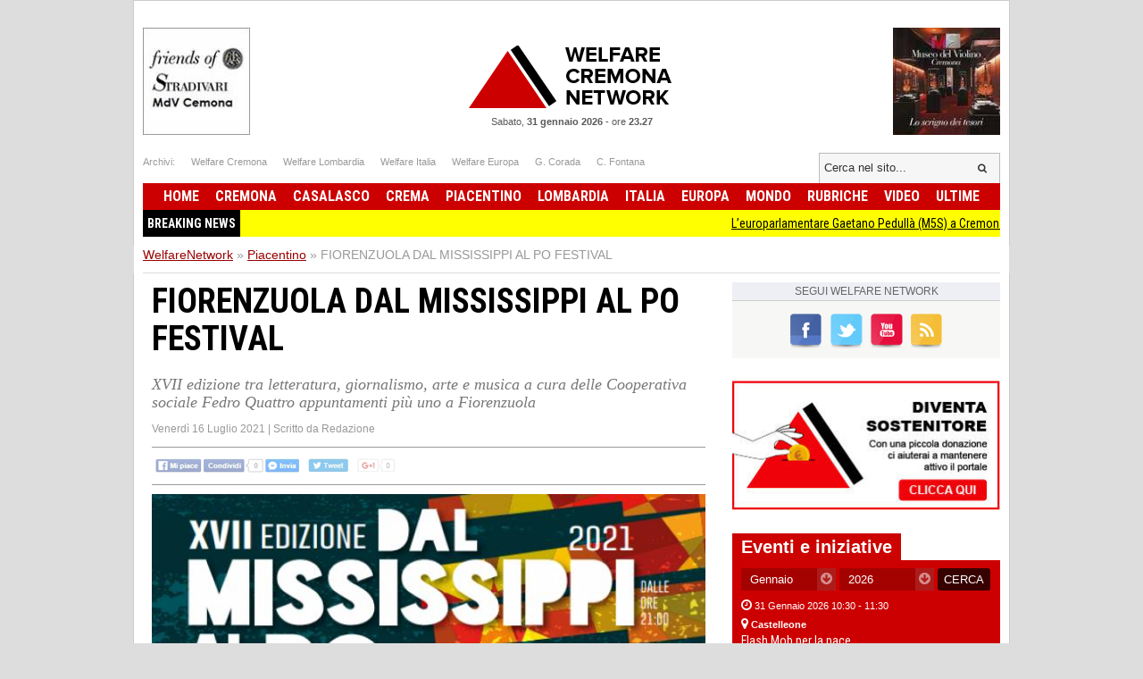

--- FILE ---
content_type: text/html; charset=UTF-8
request_url: https://www.welfarenetwork.it/fiorenzuola-dal-mississippi-al-po-festival-20210716/
body_size: 15354
content:
<!DOCTYPE html>
<html lang="it">

<head>
    <title>FIORENZUOLA DAL MISSISSIPPI AL PO FESTIVAL</title>
    <meta charset="UTF-8">
    <meta name="viewport" content="width=device-width">
    <meta name="description" content="XVII edizione tra letteratura, giornalismo, arte e musica a cura delle Cooperativa sociale Fedro Quattro appuntamenti più uno a Fiorenzuola ">
    <meta name="robots" content="index,follow">

    <link rel="shortcut icon" href="https://www.welfarenetwork.it/favicon.ico" type="image/x-icon">
    <link rel="canonical" href="https://www.welfarenetwork.it/fiorenzuola-dal-mississippi-al-po-festival-20210716/" />
    <link rel="stylesheet" type="text/css" href="https://fonts.googleapis.com/css?family=Roboto+Condensed:400,700">
    <link rel="stylesheet" type="text/css" href="//netdna.bootstrapcdn.com/font-awesome/4.0.3/css/font-awesome.css">
    <link rel="stylesheet" type="text/css" href="https://www.welfarenetwork.it/css/styles.css?v=3.1">

    <link rel="stylesheet" type="text/css" href="https://www.welfarenetwork.it/css/fix.css">
    <link rel="stylesheet" type="text/css" href="https://www.welfarenetwork.it/css/temp.css">

    <link rel="stylesheet" type="text/css" href="/js/slicknav/slicknav.css" />
    <link rel="stylesheet" type="text/css" href="https://www.welfarenetwork.it/css/menu.css">

    <meta name="viewport" content="width=device-width">
    <link rel="stylesheet" href="https://www.welfarenetwork.it/css/print.css" media="print" type="text/css" />

    
        
    <!--[if lt IE 9]>
                <script src="https://html5shiv.googlecode.com/svn/trunk/html5.js"></script>
        <![endif]-->

    <script src="//ajax.googleapis.com/ajax/libs/jquery/1.10.2/jquery.min.js"></script>

            <script type="text/javascript" src="https://www.welfarenetwork.it/js/jquery.leanModal.min.js"></script>

        <meta property="og:url" content="https://www.welfarenetwork.it/fiorenzuola-dal-mississippi-al-po-festival-20210716/" />
        <meta property="og:type" content="article" />
        <meta property="og:title" content="FIORENZUOLA DAL MISSISSIPPI AL PO FESTIVAL" />
        <meta property="og:description" content="XVII edizione tra letteratura, giornalismo, arte e musica a cura delle Cooperativa sociale Fedro Quattro appuntamenti più uno a Fiorenzuola " />
                    <meta property="og:image" content="https://www.welfarenetwork.it/media/2021/07/81059/f1_0_fiorenzuola-dal-mississippi-al-po-festival.jpg" />
                <meta property="og:site_name" content="WelfareNetwork.it" />
        <meta property="og:locale" content="it_IT" />
        <meta property="fb:app_id" content="777702932242533" />

        <meta name="twitter:card" content="summary" />
        <meta name="twitter:site" content="@WelfareNetwork" />
        <meta name="twitter:creator" content="@WelfareNetwork">
        <meta name="twitter:title" content="FIORENZUOLA DAL MISSISSIPPI AL PO FESTIVAL" />
        <meta name="twitter:description" content="XVII edizione tra letteratura, giornalismo, arte e musica a cura delle Cooperativa sociale Fedro Quattro appuntamenti più uno a Fiorenzuola " />
                    <meta name="twitter:image" content="https://www.welfarenetwork.it/media/2021/07/81059/f1_0_fiorenzuola-dal-mississippi-al-po-festival.jpg" />
                <meta name="twitter:url" content="https://www.welfarenetwork.it/fiorenzuola-dal-mississippi-al-po-festival-20210716/" />
        <meta name="twitter:domain" content="welfarenetwork.it">


        <meta property="article:publisher" content="251370118230474" />
        <meta property="article:author" content="251370118230474" />
        <meta property="article:section" content="Blog" />
        <meta property="article:published_time" content="2021-07-16T11:27:00+02:00" />

    
    
    
    
    	<!-- Google tag (gtag.js) -->
	<script async src="https://www.googletagmanager.com/gtag/js?id=G-97MNEQ4TJM"></script>
	<script>
		window.dataLayer = window.dataLayer || [];

		function gtag() {
			dataLayer.push(arguments);
		}
		gtag('js', new Date());

		gtag('config', 'G-97MNEQ4TJM');
	</script>

    
    <link rel="publisher" href="https://plus.google.com/106228653017425600068/" />

            <link rel="alternate" type="application/rss+xml" title="RSS WelfareNetwork.it" href="https://www.welfarenetwork.it/rss/piacentino/" />
    
    
</head><body>

    <div id="fb-root"></div>
    

        <script src="https://cdnjs.cloudflare.com/ajax/libs/modernizr/2.6.2/modernizr.min.js"></script>
    <ul id="menu-slick" style="display: none;">
        <li>
                            <a href="https://www.welfarenetwork.it/">Home</a>
                    </li>
        <li>
            <a href="https://www.welfarenetwork.it/ultime-news/">Ultime News</a>
        </li>


                    <li>
                <a href="https://www.welfarenetwork.it/cremona/" title="Cremona news">Cremona                    </a>
            </li>
                    <li>
                <a href="https://www.welfarenetwork.it/casalasco/" title="Casalasco news">Casalasco                    </a>
            </li>
                    <li>
                <a href="https://www.welfarenetwork.it/crema/" title="Crema news">Crema                    </a>
            </li>
                    <li>
                <a href="https://www.welfarenetwork.it/piacentino/" title="Piacentino news">Piacentino                    </a>
            </li>
        
                    <li>
                <a href="https://www.welfarenetwork.it/lombardia/" title="Lombardia news">Lombardia                    </a>
            </li>
                    <li>
                <a href="https://www.welfarenetwork.it/italia/" title="Italia news">Italia                    </a>
            </li>
                    <li>
                <a href="https://www.welfarenetwork.it/europa/" title="Europa news">Europa                    </a>
            </li>
                    <li>
                <a href="https://www.welfarenetwork.it/mondo/" title="Mondo news">Mondo                    </a>
            </li>
                    <li>
                <a href="https://www.welfarenetwork.it/rubriche/" title="Rubriche news">Rubriche                    </a>
            </li>
                    <li>
                <a href="https://www.welfarenetwork.it/video/" title="Video news">Video                    </a>
            </li>
                <li>
            <a href="https://www.welfarenetwork.it/video/le-telefonate/">Le telefonate</a>
        </li>
        <li>
            <a href="https://www.welfarenetwork.it/petizioni/">Petizioni</a>
        </li>
        <li>
            <a href="https://www.welfarenetwork.it/sondaggi/">Sondaggi</a>
        </li>
        <li>
            <a href="https://www.welfarenetwork.it/l-eco-del-popolo/">Eco del Popolo</a>
        </li>
        <li>
            <a href="https://www.welfarenetwork.it/rubriche/pianeta-migranti/">Pianeta Migranti</a>
        </li>
        <li>
            <a href="https://www.welfarenetwork.it/cremona/cremona-nel-mondo/">Cremona nel Mondo</a>
        </li>
        <li>
            <a href="https://www.welfarenetwork.it/rubriche/il-blog-di-giancarlo-storti/">Il Blog G.C. Storti</a>
        </li>
    </ul>
    <script src="/js/slicknav/jquery.slicknav.min.js"></script>
    <script>
        $(function() {
            $('#menu-slick').slicknav({
                label: '',
                duration: 200,
                //easingOpen: "easeOutBounce", //available with jQuery UI
                prependTo: '#header',
                closeOnClick: true
            });
        });
    </script>
    
    <header id="header" style="margin: 0px auto 0px;">

        <section class="banner-top">
                        <li></li>
            <li></li>

        </section>





        <div class="logo-bar clearfix">
            <div class="square-banner-sx"><a href="https://www.welfarenetwork.it/gourlbanner/159/" target="_blank" rel="nofollow">
                <img src="https://www.welfarenetwork.it/media/banner/159/1499250664_banner-museo-violino-grande.jpg" alt="Banner" width="120" height="auto"  /></a></div>
            <div class="square-banner-dx"><a href="https://www.welfarenetwork.it/gourlbanner/158/" target="_blank" rel="nofollow">
                <img src="https://www.welfarenetwork.it/media/banner/158/1508843075_banner-stradivari.jpg" alt="Banner" width="120" height="auto"  /></a></div>

                            <a href="https://www.welfarenetwork.it/" class="logo"><span>Welfare Network</span></a>
            
            <div class="today">
                <span class="date">Sabato, <strong>31 gennaio 2026</strong></span> -
                <span class="time">ore <strong>23.27</strong></span>
            </div>
        </div>

        <div class="links-top clearfix">
            <ul class="socials">
                <li>Archivi: </li>
                <li><span goto="http://www.welfarecremona.it/index.php" class="goto_link">Welfare Cremona</span></li>
                <li><span goto="http://www.welfarelombardia.it/index.php" class="goto_link">Welfare Lombardia</span>
                </li>
                <li><span goto="http://www.welfareitalia.it/index.php" class="goto_link">Welfare Italia</span></li>
                <li><span goto="http://www.welfareeuropa.it/index.php" class="goto_link">Welfare Europa</span></li>
                <li><span goto="http://www.welfarecremona.it/corada/home/index.php" class="goto_link">G. Corada</span>
                </li>
                <li><span goto="http://www.welfarecremona.it/cinziafontana/home/index.php" class="goto_link">C.
                        Fontana</span></li>
            </ul>
            <form id="frm-search-top" name="frm-search-top" action="https://www.welfarenetwork.it/cerca/" method="get">
                <input class="search" type="text" name="q" placeholder="Cerca nel sito..." />
                <input type="hidden" name="tipo" value="post" />
                <button type="submit"><i class="fa fa-search"></i></button>
            </form>
        </div>


        <nav id="menu" role="navigation">
            <ul class="reset-ul dropdown" id="menu-ul">
                <li>
                                            <span goto="https://www.welfarenetwork.it/" class="goto_link">Home</span>
                                    </li>
                                    <li >
                        <a href="https://www.welfarenetwork.it/cremona/" title="Cremona news">Cremona                            </a>
                    </li>
                                    <li >
                        <a href="https://www.welfarenetwork.it/casalasco/" title="Casalasco news">Casalasco                            </a>
                    </li>
                                    <li >
                        <a href="https://www.welfarenetwork.it/crema/" title="Crema news">Crema                            </a>
                    </li>
                                    <li >
                        <a href="https://www.welfarenetwork.it/piacentino/" title="Piacentino news">Piacentino                            </a>
                    </li>
                                    <li >
                        <a href="https://www.welfarenetwork.it/lombardia/" title="Lombardia news">Lombardia                            </a>
                    </li>
                                    <li >
                        <a href="https://www.welfarenetwork.it/italia/" title="Italia news">Italia                            </a>
                    </li>
                                    <li >
                        <a href="https://www.welfarenetwork.it/europa/" title="Europa news">Europa                            </a>
                    </li>
                                    <li >
                        <a href="https://www.welfarenetwork.it/mondo/" title="Mondo news">Mondo                            </a>
                    </li>
                                    <li >
                        <a href="https://www.welfarenetwork.it/rubriche/" title="Rubriche news">Rubriche                            </a>
                    </li>
                                    <li >
                        <a href="https://www.welfarenetwork.it/video/" title="Video news">Video                            </a>
                    </li>
                                <li >
                    <span goto="https://www.welfarenetwork.it/ultime-news/" class="goto_link">Ultime</span>
                </li>
            </ul>
        </nav>

        

        <div class="clearfix"></div>

                    <div class="breakingnews" style="background: yellow;font-family: 'Roboto Condensed', sans-serif;">
                <span style="float: left;background: black;color:white;padding: 5px;font-weight:bold;">BREAKING NEWS</span>
                <marquee style="display: block;padding: 5px;" loop="10"><a href="https://www.welfarenetwork.it/l-europarlamentare-gaetano-pedulla-m5s-a-cremona-per-il-no-al-referendum-20260131/" class="title marquee_inner" style="color: black;">L’europarlamentare Gaetano Pedullà (M5S) a Cremona per il NO al Referendum</a>&nbsp;&nbsp;&nbsp;<a href="https://www.welfarenetwork.it/soresina-costituito-comitato-per-il-no-referendum-costituzionale-22-23-marzo-2026-20260131/" class="title marquee_inner" style="color: black;">Soresina Costituito  Comitato per il NO - referendum costituzionale 22 - 23 marzo 2026.</a>&nbsp;&nbsp;&nbsp;<a href="https://www.welfarenetwork.it/sabbioneta-referendum-le-ragioni-del-no-con-pancho-pardi-20260131/" class="title marquee_inner" style="color: black;">Sabbioneta , Referendum le ragioni del NO con Pancho Pardi</a>&nbsp;&nbsp;&nbsp;<a href="https://www.welfarenetwork.it/accaddeoggi-31-gennaio-2015-sergio-mattarella-viene-eletto-12-presidente-della-repubblica-italiana-20180131/" class="title marquee_inner" style="color: black;">AccaddeOggi 31 gennaio 2015 – Sergio Mattarella viene eletto 12° Presidente della Repubblica Italiana</a>&nbsp;&nbsp;&nbsp;<a href="https://www.welfarenetwork.it/accadeoggi-31-gennaio-1969-londra-ultima-esibizione-pubblica-dei-beatles-sul-tetto-della-apple-records-20190130/" class="title marquee_inner" style="color: black;">AccadeOggi  31 gennaio 1969 – Londra: Ultima esibizione pubblica dei Beatles sul tetto della Apple Records.</a>&nbsp;&nbsp;&nbsp;<a href="https://www.welfarenetwork.it/naba-public-program-un-palinsesto-di-eventi-aperti-alla-citta-20251221/" class="title marquee_inner" style="color: black;">NABA PUBLIC PROGRAM: UN PALINSESTO DI EVENTI APERTI ALLA CITTÀ </a>&nbsp;&nbsp;&nbsp;<a href="https://www.welfarenetwork.it/la-scuola-non-e-una-filiera-fermiamo-la-riforma-del-4-2-nei-tecnici-e-nei-professionali-20251227/" class="title marquee_inner" style="color: black;">La scuola non è una filiera. Fermiamo la 'riforma'del 4+2 nei tecnici e nei professionali</a>&nbsp;&nbsp;&nbsp;<a href="https://www.welfarenetwork.it/oleificio-zucchi-al-sigep-2026-la-qualita-italiana-degli-oli-dell-azienda-20260131/" class="title marquee_inner" style="color: black;">Oleificio Zucchi al SIGEP 2026: la qualità italiana degli oli dell’azienda</a>&nbsp;&nbsp;&nbsp;<a href="https://www.welfarenetwork.it/amnesty-firma-appello-londra-centinaia-di-persone-arrestate-20250923/" class="title marquee_inner" style="color: black;">Amnesty Firma  Appello : Londra ,centinaia di persone arrestate</a>&nbsp;&nbsp;&nbsp;<a href="https://www.welfarenetwork.it/la-fiamma-olimpica-accende-i-fornelli-oleificio-zucchi-porta-la-magia-dei-giochi-20260131/" class="title marquee_inner" style="color: black;">La fiamma Olimpica accende i fornelli: Oleificio Zucchi porta la magia dei giochi </a>&nbsp;&nbsp;&nbsp;<a href="https://www.welfarenetwork.it/gli-avvocati-per-il-no-al-referendum-sulla-giustizia-di-nordio-20260120/" class="title marquee_inner" style="color: black;">Gli avvocati per il NO al Referendum sulla Giustizia di Nordio </a>&nbsp;&nbsp;&nbsp;<a href="https://www.welfarenetwork.it/premiazione-delle-eccellenze-liberi-e-forti-e-trofeo-leoncini-winter-edition-20260131/" class="title marquee_inner" style="color: black;">Premiazione delle Eccellenze Liberi e Forti e Trofeo Leoncini Winter Edition</a>&nbsp;&nbsp;&nbsp;<a href="https://www.welfarenetwork.it/torre-de-picenardi-dati-anagrafici-della-popolazione-20260131/" class="title marquee_inner" style="color: black;">Torre de’ Picenardi – Dati anagrafici della popolazione</a>&nbsp;&nbsp;&nbsp;<a href="https://www.welfarenetwork.it/dossier-riforma-nordio-un-attacco-alla-costituzione-pif-ha-deciso-di-votare-no-20260128/" class="title marquee_inner" style="color: black;">Dossier Riforma Nordio: un attacco alla Costituzione PIF ha deciso di votare NO</a>&nbsp;&nbsp;&nbsp;<a href="https://www.welfarenetwork.it/speciale-lavoro-concorsi-cremona-crema-soresina-casal-ggiore-27-gennaio-2026-20260128/" class="title marquee_inner" style="color: black;">SPECIALE LAVORO CONCORSI Cremona, Crema, Soresina, Casal.ggiore | 27 gennaio 2026</a>&nbsp;&nbsp;&nbsp;<a href="https://www.welfarenetwork.it/mi-cultura-giorno-della-memoria-mostre-incontri-e-spettacoli-per-non-dimenticare-20260112/" class="title marquee_inner" style="color: black;">(MI ) CULTURA. GIORNO DELLA MEMORIA, MOSTRE, INCONTRI E SPETTACOLI PER NON DIMENTICARE</a>&nbsp;&nbsp;&nbsp;<a href="https://www.welfarenetwork.it/gussola-cresce-ancora-popolazione-in-aumento-per-il-quarto-anno-consecutivo-20260131/" class="title marquee_inner" style="color: black;">Gussola cresce ancora: popolazione in aumento per il quarto anno consecutivo</a>&nbsp;&nbsp;&nbsp;<a href="https://www.welfarenetwork.it/gran-carnevale-cremasco-crema-cr-8-15-22-febbraio-2026-20260126/" class="title marquee_inner" style="color: black;">GRAN CARNEVALE CREMASCO - CREMA (CR) – 8/15/22 FEBBRAIO 2026</a>&nbsp;&nbsp;&nbsp;<a href="https://www.welfarenetwork.it/soms-le-sigle-dei-cartoni-animati-tornano-dal-vivo-marmocchi-di-gatto-20260130/" class="title marquee_inner" style="color: black;">Soms Le sigle dei cartoni animati tornano dal vivo: 'Marmocchi di Gatto' </a>&nbsp;&nbsp;&nbsp;<a href="https://www.welfarenetwork.it/referendum-giustizia-cremona-dice-no-straordinaria-partecipazione-con-colombo-e-castelli-20260128/" class="title marquee_inner" style="color: black;">Referendum Giustizia Cremona dice NO Straordinaria partecipazione con Colombo e Castelli</a>&nbsp;&nbsp;&nbsp;<a href="https://www.welfarenetwork.it/edizioni-meravigli-la-milano-amata-dai-pittori-a-un-prezzo-speciale-20260125/" class="title marquee_inner" style="color: black;">Edizioni Meravigli La Milano amata dai pittori a un prezzo speciale</a>&nbsp;&nbsp;&nbsp;<a href="https://www.welfarenetwork.it/soresina-il-prossimo-appuntamento-con-gli-eventi-della-biblioteca-prof-r-cabrini-20260125/" class="title marquee_inner" style="color: black;">Soresina Il prossimo appuntamento con gli eventi della Biblioteca prof. R.Cabrini </a>&nbsp;&nbsp;&nbsp;<a href="https://www.welfarenetwork.it/maria-pacifico-dal-27-01-l-odore-del-lupo-in-libreria-20260118/" class="title marquee_inner" style="color: black;">Maria Pacifico Dal 27/01'L'odore del lupo' in libreria</a>&nbsp;&nbsp;&nbsp;<a href="https://www.welfarenetwork.it/l-europarlamentare-gaetano-pedulla-m5s-a-cremona-per-il-no-al-referendum-20260131/" class="title marquee_inner" style="color: black;">L’europarlamentare Gaetano Pedullà (M5S) a Cremona per il NO al Referendum</a>&nbsp;&nbsp;&nbsp;<a href="https://www.welfarenetwork.it/soresina-costituito-comitato-per-il-no-referendum-costituzionale-22-23-marzo-2026-20260131/" class="title marquee_inner" style="color: black;">Soresina Costituito  Comitato per il NO - referendum costituzionale 22 - 23 marzo 2026.</a>&nbsp;&nbsp;&nbsp;<a href="https://www.welfarenetwork.it/sabbioneta-referendum-le-ragioni-del-no-con-pancho-pardi-20260131/" class="title marquee_inner" style="color: black;">Sabbioneta , Referendum le ragioni del NO con Pancho Pardi</a>&nbsp;&nbsp;&nbsp;<a href="https://www.welfarenetwork.it/accaddeoggi-31-gennaio-2015-sergio-mattarella-viene-eletto-12-presidente-della-repubblica-italiana-20180131/" class="title marquee_inner" style="color: black;">AccaddeOggi 31 gennaio 2015 – Sergio Mattarella viene eletto 12° Presidente della Repubblica Italiana</a>&nbsp;&nbsp;&nbsp;<a href="https://www.welfarenetwork.it/accadeoggi-31-gennaio-1969-londra-ultima-esibizione-pubblica-dei-beatles-sul-tetto-della-apple-records-20190130/" class="title marquee_inner" style="color: black;">AccadeOggi  31 gennaio 1969 – Londra: Ultima esibizione pubblica dei Beatles sul tetto della Apple Records.</a>&nbsp;&nbsp;&nbsp;<a href="https://www.welfarenetwork.it/naba-public-program-un-palinsesto-di-eventi-aperti-alla-citta-20251221/" class="title marquee_inner" style="color: black;">NABA PUBLIC PROGRAM: UN PALINSESTO DI EVENTI APERTI ALLA CITTÀ </a>&nbsp;&nbsp;&nbsp;<a href="https://www.welfarenetwork.it/la-scuola-non-e-una-filiera-fermiamo-la-riforma-del-4-2-nei-tecnici-e-nei-professionali-20251227/" class="title marquee_inner" style="color: black;">La scuola non è una filiera. Fermiamo la 'riforma'del 4+2 nei tecnici e nei professionali</a>&nbsp;&nbsp;&nbsp;<a href="https://www.welfarenetwork.it/oleificio-zucchi-al-sigep-2026-la-qualita-italiana-degli-oli-dell-azienda-20260131/" class="title marquee_inner" style="color: black;">Oleificio Zucchi al SIGEP 2026: la qualità italiana degli oli dell’azienda</a>&nbsp;&nbsp;&nbsp;<a href="https://www.welfarenetwork.it/amnesty-firma-appello-londra-centinaia-di-persone-arrestate-20250923/" class="title marquee_inner" style="color: black;">Amnesty Firma  Appello : Londra ,centinaia di persone arrestate</a>&nbsp;&nbsp;&nbsp;<a href="https://www.welfarenetwork.it/la-fiamma-olimpica-accende-i-fornelli-oleificio-zucchi-porta-la-magia-dei-giochi-20260131/" class="title marquee_inner" style="color: black;">La fiamma Olimpica accende i fornelli: Oleificio Zucchi porta la magia dei giochi </a>&nbsp;&nbsp;&nbsp;<a href="https://www.welfarenetwork.it/gli-avvocati-per-il-no-al-referendum-sulla-giustizia-di-nordio-20260120/" class="title marquee_inner" style="color: black;">Gli avvocati per il NO al Referendum sulla Giustizia di Nordio </a>&nbsp;&nbsp;&nbsp;<a href="https://www.welfarenetwork.it/premiazione-delle-eccellenze-liberi-e-forti-e-trofeo-leoncini-winter-edition-20260131/" class="title marquee_inner" style="color: black;">Premiazione delle Eccellenze Liberi e Forti e Trofeo Leoncini Winter Edition</a>&nbsp;&nbsp;&nbsp;<a href="https://www.welfarenetwork.it/torre-de-picenardi-dati-anagrafici-della-popolazione-20260131/" class="title marquee_inner" style="color: black;">Torre de’ Picenardi – Dati anagrafici della popolazione</a>&nbsp;&nbsp;&nbsp;<a href="https://www.welfarenetwork.it/dossier-riforma-nordio-un-attacco-alla-costituzione-pif-ha-deciso-di-votare-no-20260128/" class="title marquee_inner" style="color: black;">Dossier Riforma Nordio: un attacco alla Costituzione PIF ha deciso di votare NO</a>&nbsp;&nbsp;&nbsp;<a href="https://www.welfarenetwork.it/speciale-lavoro-concorsi-cremona-crema-soresina-casal-ggiore-27-gennaio-2026-20260128/" class="title marquee_inner" style="color: black;">SPECIALE LAVORO CONCORSI Cremona, Crema, Soresina, Casal.ggiore | 27 gennaio 2026</a>&nbsp;&nbsp;&nbsp;<a href="https://www.welfarenetwork.it/mi-cultura-giorno-della-memoria-mostre-incontri-e-spettacoli-per-non-dimenticare-20260112/" class="title marquee_inner" style="color: black;">(MI ) CULTURA. GIORNO DELLA MEMORIA, MOSTRE, INCONTRI E SPETTACOLI PER NON DIMENTICARE</a>&nbsp;&nbsp;&nbsp;<a href="https://www.welfarenetwork.it/gussola-cresce-ancora-popolazione-in-aumento-per-il-quarto-anno-consecutivo-20260131/" class="title marquee_inner" style="color: black;">Gussola cresce ancora: popolazione in aumento per il quarto anno consecutivo</a>&nbsp;&nbsp;&nbsp;<a href="https://www.welfarenetwork.it/gran-carnevale-cremasco-crema-cr-8-15-22-febbraio-2026-20260126/" class="title marquee_inner" style="color: black;">GRAN CARNEVALE CREMASCO - CREMA (CR) – 8/15/22 FEBBRAIO 2026</a>&nbsp;&nbsp;&nbsp;<a href="https://www.welfarenetwork.it/soms-le-sigle-dei-cartoni-animati-tornano-dal-vivo-marmocchi-di-gatto-20260130/" class="title marquee_inner" style="color: black;">Soms Le sigle dei cartoni animati tornano dal vivo: 'Marmocchi di Gatto' </a>&nbsp;&nbsp;&nbsp;<a href="https://www.welfarenetwork.it/referendum-giustizia-cremona-dice-no-straordinaria-partecipazione-con-colombo-e-castelli-20260128/" class="title marquee_inner" style="color: black;">Referendum Giustizia Cremona dice NO Straordinaria partecipazione con Colombo e Castelli</a>&nbsp;&nbsp;&nbsp;<a href="https://www.welfarenetwork.it/edizioni-meravigli-la-milano-amata-dai-pittori-a-un-prezzo-speciale-20260125/" class="title marquee_inner" style="color: black;">Edizioni Meravigli La Milano amata dai pittori a un prezzo speciale</a>&nbsp;&nbsp;&nbsp;<a href="https://www.welfarenetwork.it/soresina-il-prossimo-appuntamento-con-gli-eventi-della-biblioteca-prof-r-cabrini-20260125/" class="title marquee_inner" style="color: black;">Soresina Il prossimo appuntamento con gli eventi della Biblioteca prof. R.Cabrini </a>&nbsp;&nbsp;&nbsp;<a href="https://www.welfarenetwork.it/maria-pacifico-dal-27-01-l-odore-del-lupo-in-libreria-20260118/" class="title marquee_inner" style="color: black;">Maria Pacifico Dal 27/01'L'odore del lupo' in libreria</a>&nbsp;&nbsp;&nbsp;</marquee>
            </div>
            <div class="clearfix"></div>
                <style>
            .marquee_inner:after {
                content: "";
                border-right: 1px solid #000;
                padding-left: 10px;
            }
        </style>

    </header>

    <div class="solo_stampa testata_stampa">
        <img src="/images/logo-email.png">
        <div class="today">
            <span class="date">Sabato, <strong>31 gennaio 2026</strong></span> -
            <span class="time">ore <strong>23.27</strong></span>
        </div>
    </div>
<div id="breadcrumbs">
        <ul class="clearfix" itemscope itemtype="https://schema.org/BreadcrumbList">
        <li class="item" itemprop="itemListElement" itemscope itemtype="https://schema.org/ListItem">
            <a href="https://www.welfarenetwork.it/" itemprop="url"><span itemprop="name">WelfareNetwork</span></a> »
            <span class="hide" itemprop="position">1</span>
            <span class="hide" itemprop="item">https://www.welfarenetwork.it/</span>
        </li>

        <li class="item" itemprop="itemListElement" itemscope itemtype="https://schema.org/ListItem">
                    <a href="https://www.welfarenetwork.it/piacentino/" itemprop="url" title=""><span itemprop="name">Piacentino</span></a> »
        <span class="hide" itemprop="position">2</span>
        <span class="hide" itemprop="item">https://www.welfarenetwork.it/piacentino/</span>
        </li>

        <li class="item" itemprop="itemListElement" itemscope itemtype="https://schema.org/ListItem"><span itemprop="name">FIORENZUOLA DAL MISSISSIPPI AL PO FESTIVAL</span> <span class="hide" itemprop="position">3</span></li>
    </ul>

</div>

<div id="container" class="clearfix">

    <div id="main">


        <article class="hentry">
            <div class="dettaglioNews" itemscope="" itemtype="https://schema.org/Article">
                <h1 itemprop="name" class="entry-title">FIORENZUOLA DAL MISSISSIPPI AL PO FESTIVAL</h1>
                                    <h2 itemprop="description">XVII edizione tra letteratura, giornalismo, arte e musica a cura delle Cooperativa sociale Fedro Quattro appuntamenti più uno a Fiorenzuola </h2>
                                <div class="data-author">
                    <span class="data published" itemprop="datePublished" content="2021-07-16T11:27:00+02:00">Venerdì 16 Luglio 2021</span>
                    <span class="updated" style="display: none">2021-07-16T11:27:00+02:00</span>
                                            | <span class="author-box vcard author">Scritto da <span class="fn">Redazione</span></span>
                                    </div>


                                <div class="banner-468-hp"></div>
                <div class="clearfix"></div>

                <div class="post-socials-share social-action">
                    <img src="/img/bg-social-disabled.png" class="social-image-disable" alt="Condividi sui social network">
                </div><!-- .post-socials -->

                                    <figure><img itemprop="image" src="https://www.welfarenetwork.it/media/2021/07/81059/f1_0_fiorenzuola-dal-mississippi-al-po-festival.jpg" onerror="this.src='https://www.welfarenetwork.it/img/no_image_larga_240.jpg'" alt="FIORENZUOLA DAL MISSISSIPPI AL PO FESTIVAL"></figure>
                


                
                                    <div class="desc" itemprop="articleBody">
                        <h1>FIORENZUOLA DAL MISSISSIPPI AL PO FESTIVAL</h1>&#13;
<p>XVII edizione tra letteratura, giornalismo, arte e musica a cura delle Cooperativa sociale Fedro Quattro appuntamenti più uno a Fiorenzuola Piazza Molinari e Collegiata di San Fiorenzo</p>&#13;
<p>Fiorenzuola, 13 luglio- Partirà giovedì 15 luglio la XVII edizione del “DAL MISSISSIPPI AL PO FESTIVAL” a Fiorenzuola. Una finestra sul mondo attraverso l’arte di scrivere, di suonare, di fotografare per raccontare esperienze di vita.</p>&#13;
<p>Un filo rosso che riunisce parola, musica, letteratura, cinema e restituisce passione e vita. La musica e in particolare il blues, insieme alla letteratura sono i mezzi espressivi attraverso i quali la Cooperativa Fedro vuole diffondere e promuovere l’integrazione sociale e stimolare la curiosità verso lo spirito blues: quattro serate dal 15 al 18 luglio, più un gran finale il 27 luglio, faranno da sottofondo a questa estate post pandemia.</p>&#13;
<p>Dai Negrita a Eugenio Finardi, da Irene Grandi a Fabio Treves con "contaminazioni" letterarie e artistiche che vedranno anche ospiti del calibro del regista Pupi Avati e del maestro del thriller, lo scrittore americano Jeffery Deaver: la XVII edizione del Festival Blues dal Mississippi al Po riparte a Fiorenzuola dopo lo stop forzato causato dalla pandemia e lo fa con un calendario che mescola stili e generi, nomi famosi e giovani musicisti, grandi eventi e iniziative diffuse sul territorio.</p>&#13;
<p><strong><a href="https://www.welfarenetwork.it/media/2021/07/81059/p1_fiorenzuola-dal-mississippi-al-po-festival.pdf" rel="nofollow">Leggi tutto clicca qui</a></strong></p>&#13;
<h3><a href="https://www.welfarenetwork.it/media/2021/07/81059/p2_fiorenzuola-dal-mississippi-al-po-festival.pdf" rel="nofollow">Apri il programma</a></h3>&#13;
<p> </p>&#13;
<p> </p>                        <div style="margin: 20px 0px;">
                                <p>Allegati Pdf:</p>
                                                                    <p><i class="fa fa-paperclip"></i> <a href="https://www.welfarenetwork.it/media/2021/07/81059/p1_fiorenzuola-dal-mississippi-al-po-festival.pdf" target="_blank">Allegato PDF 1</a>
                                    </p>
                                                                    <p><i class="fa fa-paperclip"></i> <a href="https://www.welfarenetwork.it/media/2021/07/81059/p2_fiorenzuola-dal-mississippi-al-po-festival.pdf" target="_blank">Allegato PDF 2</a>
                                    </p>
                                                            </div>
                        
                        
                        
                                            </div> <!-- fine articleBody -->
                


                <div class="visit-post">990 visite</div>
                <div class="clearfix"></div>



            </div>

            


            <div class="banner-468-hp"></div>


                            <div class="post_related">
                    <p style="font-size: 16px; color: #595959; border-bottom: 1px solid #ccc; padding-bottom: 5px">
                        Articoli correlati</p>
                    <ul style="margin-top: 10px">
                                                    <li><span>Sabato 12 Giugno 2021</span>
                                <br>
                                <h3><a href="https://www.welfarenetwork.it/la-fiorenzuola-che-vorremmo-20210612/" class="title_post_related">LA FIORENZUOLA CHE VORREMMO</a>
                                </h3>
                            </li>
                                                    <li><span>Mercoledì 09 Giugno 2021</span>
                                <br>
                                <h3><a href="https://www.welfarenetwork.it/eventi-gratuiti-a-fiorenzuola-20210609/" class="title_post_related">EVENTI gratuiti A FIORENZUOLA</a>
                                </h3>
                            </li>
                                                    <li><span>Sabato 24 Aprile 2021</span>
                                <br>
                                <h3><a href="https://www.welfarenetwork.it/quando-la-cultura-non-dorme-riparte-il-caffe-letterario-a-fiorenzuola-20210424/" class="title_post_related">Quando la cultura non ‘dorme’ RIPARTE IL CAFFE' LETTERARIO A FIORENZUOLA</a>
                                </h3>
                            </li>
                                                    <li><span>Lunedì 07 Settembre 2020</span>
                                <br>
                                <h3><a href="https://www.welfarenetwork.it/attivita-settembre-2020-centro-socio-psicologico-csp-di-fiorenzuola-pc-20200907/" class="title_post_related">ATTIVITA' SETTEMBRE 2020  CENTRO SOCIO PSICOLOGICO (CSP) DI FIORENZUOLA (PC)</a>
                                </h3>
                            </li>
                                                    <li><span>Domenica 03 Novembre 2019</span>
                                <br>
                                <h3><a href="https://www.welfarenetwork.it/uqbar-news-novembre-2019-di-fiorenzuola-e-dintorni-20191103/" class="title_post_related">UQBAR NEWS NOVEMBRE 2019 di Fiorenzuola e dintorni</a>
                                </h3>
                            </li>
                                                    <li><span>Lunedì 16 Settembre 2019</span>
                                <br>
                                <h3><a href="https://www.welfarenetwork.it/fiorenzuola-sabato-21-9-presentazione-del-libro-luce-e-colori-a-tavola-di-michela-pighi-e-stefania-fermi-20190916/" class="title_post_related">Fiorenzuola SABATO 21/9 Presentazione del libro LUCE E COLORI A TAVOLA di Michela Pighi e Stefania Fermi  </a>
                                </h3>
                            </li>
                                                    <li><span>Martedì 12 Marzo 2019</span>
                                <br>
                                <h3><a href="https://www.welfarenetwork.it/a-fiorenzuola-terre-e-liberta-umanita-senza-frontiere-proiezione-film-del-23-aprile-20190312/" class="title_post_related">A Fiorenzuola 'Terre e libertà - Umanità senza frontiere' Proiezione film del 23 aprile</a>
                                </h3>
                            </li>
                                            </ul>
                </div>
            

            <div class="banner-468-hp"><a href="https://www.welfarenetwork.it/gourlbanner/268/" target="_blank" rel="nofollow">
                <img src="https://www.welfarenetwork.it/media/banner/268/1676300844_banner-donazione-paypal.jpg" alt="Banner" width="300" height="auto"  /></a></div>
            <div class="clearfix"></div>
            <div class="banner-468-hp"></div>
            <div class="clearfix"></div>

            <div class="post-socials-share social-action"><img src="/img/bg-social-disabled.png" class="social-image-disable" alt="Condividi sui social network"></div><!-- .post-socials -->
        </article>


        <div class="clearfix"></div>


        

        <div class="inc-footer-post-petition">
    <section class="generic-box box-petizione">
                <header> <a href="https://www.welfarenetwork.it/petizioni/" class="label">Petizioni online</a> </header>
                <article class="big-art"><figure> <img src="https://www.welfarenetwork.it/media/petition/38/f1_1_firma-lettera-aperta-ai-potenti-della-terra-fermare-subito-tutte-le-guerre-lena-francesco.png" alt="Firma Lettera aperta ai potenti della terra fermare subito tutte le guerre | Lena Francesco" width="400" height="auto" onerror="this.src='https://www.welfarenetwork.it/img/no_image_larga_400.jpg'"/> </figure><div class="hgroup">
                                <span class="date"> <i class="fa fa-calendar"></i> <time datetime="2011-02-19T10:00">Venerdì 04 Luglio 2025</time> </span>
                                <a href="https://www.welfarenetwork.it/petizioni/firma-lettera-aperta-ai-potenti-della-terra-fermare-subito-tutte-le-guerre-lena-francesco/" class="title"><h3>Firma Lettera aperta ai potenti della terra fermare subito tutte le guerre | Lena Francesco</h3></a>
                            </div>
                        
                        <div class="desc">Come cittadini chiediamo di poter vivere in pace e i bambini di poter giocare con gioia in serenità.

</div><div class="totale-firme">Firme raccolte: <span>16</span></div>
                            <a href="https://www.welfarenetwork.it/petizioni/firma-lettera-aperta-ai-potenti-della-terra-fermare-subito-tutte-le-guerre-lena-francesco/" class="button yellow"><i class="fa fa-pencil"></i>&nbsp;&nbsp;Firma anche tu!</a>
                    </article> 
                </section></div>
<div class="inc-footer-post-poll">
    <section class="generic-box">
                <header> <a href="https://www.welfarenetwork.it/sondaggi/" class="label">Sondaggi online</a> </header>
                <article class="big-art"><figure> <img src="https://www.welfarenetwork.it/media/poll/78/f1_1_sondaggio-per-avere-la-pace-si-deve-preparare-la-guerra-o-la-pace.png" alt="Per avere la Pace si deve preparare la Guerra o la Pace ?" width="400" height="auto" onerror="this.src='https://www.welfarenetwork.it/img/no_image_larga_400.jpg'"/> </figure><div class="hgroup">
                                <span class="date"> <i class="fa fa-calendar"></i> <time datetime="2011-02-19T10:00">Venerdì 27 Giugno 2025</time> </span>
                                <a href="https://www.welfarenetwork.it/sondaggi/sondaggio-per-avere-la-pace-si-deve-preparare-la-guerra-o-la-pace/" class="title"><h3>Per avere la Pace si deve preparare la Guerra o la Pace ?</h3></a>
                            </div>
                        <form action="#" method="post" name="sidebar_vota" id="sidebar_vota"><ul class="voci-sondaggio"><li><label><input type="radio" name="poll_78" value="841"><span>&nbsp;Ha ragione la Meloni :se vuoi la Pace prepara la Guerra</span></label></li><li><label><input type="radio" name="poll_78" value="842"><span>&nbsp;Ha ragione la Schlein : 'Se vuoi la pace, prepara la pace'.</span></label></li><li><label><input type="radio" name="poll_78" value="843"><span>&nbsp;NON SO </span></label></li></ul>
                                <input type="hidden" id="sidebar_id_poll" name="id_poll" value="78">
                                <input type="hidden" id="sidebar_url_poll" value="https://www.welfarenetwork.it/sondaggi/sondaggio-per-avere-la-pace-si-deve-preparare-la-guerra-o-la-pace/">
                                <button type="submit" class="button yellow"><i class="fa fa-check-square-o"></i> VOTA!</button>
                                <span id="sidebar_vota_res" class="vota_risposta"></span>
                            </form>
                            <!-- 92 voti -->
                    </article> 
                </section></div>
<div class="clear"></div>
        <div class="clearfix"></div>
        <div class="fb-comments-box"></div>


        
    </div><!-- #main -->

    <aside id="right-col">
    <div class="social-icons">
        <div class="label">Segui <span>Welfare Network</span></div>
        <ul>
            <li><a href="https://www.facebook.com/WelfareCremonaNetworkNews" class="fb" rel="nofollow"><span>Facebook</span></a></li>
            <li><a href="https://twitter.com/WelfareNetwork" class="twitter" rel="nofollow"><span>Twitter</span></a>
            </li>
            <li><a href="https://www.youtube.com/user/GianCarloStorti" class="youtube" rel="nofollow"><span>Youtube</span></a></li>
            <li><a href="https://www.welfarenetwork.it/rss/piacentino/" class="rss"><span>Feed RSS</span></a></li>        </ul>
    </div>

    <div class="gtranslate">

        <div id="google_translate_element"></div>
        <script type="text/javascript">
            function googleTranslateElementInit() {
                new google.translate.TranslateElement({
                    pageLanguage: 'it',
                    layout: google.translate.TranslateElement.InlineLayout.SIMPLE,
                }, 'google_translate_element');
            }
        </script>
        <script type="text/javascript" src="//translate.google.com/translate_a/element.js?cb=googleTranslateElementInit"></script>

    </div>
    <div class="clear"></div>

    <div class="banner_sidebar" style="padding-top: 10px;"><a href="https://www.welfarenetwork.it/gourlbanner/268/" target="_blank" rel="nofollow">
                <img src="https://www.welfarenetwork.it/media/banner/268/1676300844_banner-donazione-paypal.jpg" alt="Banner" width="300" height="auto"  /></a></div>
    <div class="clear"></div>
	
	<div class="banner_sidebar" style="padding-top: 10px;"></div>
    <div class="clear"></div>

            <div class="container_eventi_sidebar">
            <h6 class="title_eventi_sidebar">Eventi e iniziative</h6>
            <div class="eventi_sidebar">
                <form class="search-events" id="evento_cerca">
                    <div class="box-select">
                        <select id="evento_mese">
                                                            <option selected="" value="01">Gennaio</option>
                                                            <option  value="03">Marzo</option>
                                                            <option  value="03">Marzo</option>
                                                            <option  value="05">Maggio</option>
                                                            <option  value="05">Maggio</option>
                                                            <option  value="07">Luglio</option>
                                                            <option  value="07">Luglio</option>
                                                            <option  value="08">Agosto</option>
                                                            <option  value="10">Ottobre</option>
                                                            <option  value="10">Ottobre</option>
                                                            <option  value="12">Dicembre</option>
                                                            <option  value="12">Dicembre</option>
                                                    </select>
                    </div>
                    <div class="box-select">
                        <select id="evento_anno">
                                                            <option  value="2027">2027</option>
                                                            <option selected="" value="2026">2026</option>
                                                            <option  value="2025">2025</option>
                                                            <option  value="2024">2024</option>
                                                            <option  value="2023">2023</option>
                                                            <option  value="2022">2022</option>
                                                            <option  value="2021">2021</option>
                                                            <option  value="2020">2020</option>
                                                            <option  value="2019">2019</option>
                                                    </select>
                    </div>
                    <input class="input-events" type="submit" value="Cerca">
                </form>
                                    <article>
                        <div class="date"><i class="fa fa-clock-o"></i><time>31 Gennaio 2026 10:30 - 11:30</time></div>
                        <div><i class="fa fa-map-marker"></i><span class="luogo">Castelleone</span></div>
                        <a href="https://www.welfarenetwork.it/castelleone-flash-mob-per-la-pace-20260130/" class="title">
                            <h3>Flash Mob per la pace</h3>
                        </a>
                    </article>
                                    <article>
                        <div class="date"><i class="fa fa-clock-o"></i><time>01 Febbraio 2026 15:00 - 18:00</time></div>
                        <div><i class="fa fa-map-marker"></i><span class="luogo">Crema</span></div>
                        <a href="https://www.welfarenetwork.it/crema-aspettando-il-carnevale-20260129/" class="title">
                            <h3>Crema 'Aspettando il Carnevale'</h3>
                        </a>
                    </article>
                                    <article>
                        <div class="date"><i class="fa fa-clock-o"></i><time>01 Febbraio 2026 17:00 - 19:00</time></div>
                        <div><i class="fa fa-map-marker"></i><span class="luogo">Cremona</span></div>
                        <a href="https://www.welfarenetwork.it/l-europarlamentare-gaetano-pedulla-m5s-a-cremona-per-il-no-al-referendum-20260131/" class="title">
                            <h3>Gaetano Pedullà (M5S) a Cremona per il NO al Referendum</h3>
                        </a>
                    </article>
                                    <article>
                        <div class="date"><i class="fa fa-clock-o"></i><time>01 Febbraio 2026 19:00 - 22:00</time></div>
                        <div><i class="fa fa-map-marker"></i><span class="luogo">Soresina</span></div>
                        <a href="https://www.welfarenetwork.it/i-giorni-della-merla-arci-soresina-come-tradizione-vin-brule-e-chiacchiere-20260130/" class="title">
                            <h3>I giorni della merla Arci Soresina</h3>
                        </a>
                    </article>
                                    <article>
                        <div class="date"><i class="fa fa-clock-o"></i><time>06 Febbraio 2026 17:00 - 19:00</time></div>
                        <div><i class="fa fa-map-marker"></i><span class="luogo">Cremona</span></div>
                        <a href="https://www.welfarenetwork.it/paxchristi-cremona-organizza-incontro-sul-referendum-della-giustizia-20260128/" class="title">
                            <h3>Paxchristi  organizza incontro sul Referendum della Giustizia</h3>
                        </a>
                    </article>
                                    <article>
                        <div class="date"><i class="fa fa-clock-o"></i><time>07 Febbraio 2026 16:00 - 18:00</time></div>
                        <div><i class="fa fa-map-marker"></i><span class="luogo">Grontardo</span></div>
                        <a href="https://www.welfarenetwork.it/grontrado-invito-all-incontro-pubblico-le-ragioni-del-no-al-referendum-sulla-giustizia-20260130/" class="title">
                            <h3>Grontrado Incontro pubblico 'Le ragioni del NO al Referendum sulla Giustizia'</h3>
                        </a>
                    </article>
                                    <article>
                        <div class="date"><i class="fa fa-clock-o"></i><time>07 Febbraio 2026 17:00 - 19:00</time></div>
                        <div><i class="fa fa-map-marker"></i><span class="luogo">Sabbioneta</span></div>
                        <a href="https://www.welfarenetwork.it/sabbioneta-referendum-le-ragioni-del-no-con-pancho-pardi-20260131/" class="title">
                            <h3>Sabato 7 febbraio 2026 ore 17 Sala consiliare -Piazza Dicale- Sabbioneta</h3>
                        </a>
                    </article>
                                    <article>
                        <div class="date"><i class="fa fa-clock-o"></i><time>10 Febbraio 2026 21:00 - 23:00</time></div>
                        <div><i class="fa fa-map-marker"></i><span class="luogo">MDV Violino</span></div>
                        <a href="https://www.welfarenetwork.it/mdv-la-mitica-appassionata-di-beethoven-all-auditorium-arvedi-20260130/" class="title">
                            <h3> La mitica Appassionata di Beethoven all'Auditorium Arvedi</h3>
                        </a>
                    </article>
                                    <article>
                        <div class="date"><i class="fa fa-clock-o"></i><time>11 Febbraio 2026 19:30 - 21:30</time></div>
                        <div><i class="fa fa-map-marker"></i><span class="luogo">Crema</span></div>
                        <a href="https://www.welfarenetwork.it/crema-raccolta-fondi-a-sostegno-comitato-del-no-referendum-giustizia-20260130/" class="title">
                            <h3>Crema   Raccolta fondi a sostegno Comitato del NO  Referendum Giustizia</h3>
                        </a>
                    </article>
                                    <article>
                        <div class="date"><i class="fa fa-clock-o"></i><time>14 Febbraio 2026 16:00 - 18:00</time></div>
                        <div><i class="fa fa-map-marker"></i><span class="luogo">Gadesco Pieve Delmona </span></div>
                        <a href="https://www.welfarenetwork.it/incontro-sulle-ragioni-del-no-al-referendum-sulla-giustizia-gadesco-pieve-delmona-20260130/" class="title">
                            <h3>Incontro sulle ragioni del NO al Referendum sulla Giustizia</h3>
                        </a>
                    </article>
                            </div>
        </div>
        <script>
            $("#evento_cerca").on("submit", function(e) {
                e.preventDefault();
                window.location.href = "https://www.welfarenetwork.it/eventi/" + $("#evento_anno").val() + "/" + $("#evento_mese").val() + "/";
            });
        </script>



    <div class="banner_sidebar"></div>
    <div class="clear"></div>

    <div class="banner_sidebar"><a href="https://www.welfarenetwork.it/gourlbanner/230/" target="_blank" rel="nofollow">
                <img src="https://www.welfarenetwork.it/media/banner/230/1578929119_Banner_300x250.jpg" alt="Banner" width="300" height="auto"  /></a></div>
    <div class="clear"></div>
    <div class="banner_sidebar"><a href="https://www.welfarenetwork.it/gourlbanner/283/" target="_blank" rel="nofollow">
                <img src="https://www.welfarenetwork.it/media/banner/283/1719918042_Banner_Welfare-Cremona-Network_01.jpg" alt="Banner" width="300" height="auto"  /></a></div>
    <div class="clear"></div>
    <div class="banner_sidebar"><a href="https://www.welfarenetwork.it/gourlbanner/258/" target="_blank" rel="nofollow">
                <img src="https://www.welfarenetwork.it/media/banner/258/1652191268_logo-camcom-cr.png" alt="Banner" width="300" height="auto"  /></a></div>
    <div class="clear"></div>
    <div class="banner_sidebar"><a href="https://www.welfarenetwork.it/gourlbanner/291/" target="_blank" rel="nofollow">
                <img src="https://www.welfarenetwork.it/media/banner/291/1755763860_banner-pd-2025.png" alt="Banner" width="300" height="auto"  /></a></div>
    <div class="clear"></div>

    <div class="banner_sidebar"><a href="https://www.welfarenetwork.it/gourlbanner/280/" target="_blank" rel="nofollow">
                <img src="https://www.welfarenetwork.it/media/banner/280/1749822768_cgil-pubblicitaa-online.png" alt="Banner" width="300" height="auto"  /></a></div>
    <div class="clear"></div>
    <div class="banner_sidebar"><a href="https://www.welfarenetwork.it/gourlbanner/199/" target="_blank" rel="nofollow">
                <img src="https://www.welfarenetwork.it/media/banner/199/1533134532_Logo per banner Amici di Emmaus2.png" alt="Banner" width="300" height="auto"  /></a></div>
    <div class="clear"></div>
    <div class="banner_sidebar"><a href="https://www.welfarenetwork.it/gourlbanner/264/" target="_blank" rel="nofollow">
                <img src="https://www.welfarenetwork.it/media/banner/264/1658165706_banner_.gif" alt="Banner" width="300" height="auto"  /></a></div>
    <div class="clear"></div>
    <div class="banner_sidebar"><a href="https://www.welfarenetwork.it/gourlbanner/292/" target="_blank" rel="nofollow">
                <img src="https://www.welfarenetwork.it/media/banner/292/1758268237_Sette Calcio.png" alt="Banner" width="300" height="auto"  /></a></div>
    <div class="clear"></div>
    <div class="banner_sidebar"></div>
    <div class="clear"></div>

    <div class="banner_sidebar"></div>
    <div class="clear"></div>
    <div class="banner_sidebar"></div>
    <div class="clear"></div>
    <div class="banner_sidebar"><a href="https://www.welfarenetwork.it/gourlbanner/134/" target="_blank" rel="nofollow">
                <img src="https://www.welfarenetwork.it/media/banner/134/1488269034_BANNER.jpg" alt="Banner" width="300" height="auto"  /></a></div>
    <div class="clear"></div>
    <div class="banner_sidebar"><a href="https://www.welfarenetwork.it/gourlbanner/135/" target="_blank" rel="nofollow">
                <img src="https://www.welfarenetwork.it/media/banner/135/1488269147_banner-video-b.jpg" alt="Banner" width="300" height="auto"  /></a></div>
    <div class="clear"></div>
    <div class="banner_sidebar"><a href="https://www.welfarenetwork.it/gourlbanner/186/" target="_blank" rel="nofollow">
                <img src="https://www.welfarenetwork.it/media/banner/186/1526287249_banner-anpi-cremona.jpg" alt="Banner" width="300" height="auto"  /></a></div>
    <div class="clear"></div>

    
    <section class="fotonews-box generic-box"><figure class="img-cat-testata"><a href="https://www.welfarenetwork.it/politecnico-di-milano-polo-territoriale-di-cremona/"><img src="https://www.welfarenetwork.it/media/category/215/f1_1_blog-autogestito-del-politecnico-milano-1863-polo-territoriale-di-cremona.jpg" alt="Politecnico di Milano - Polo Territoriale di Cremona" onerror="this.src='https://www.welfarenetwork.it/img/no_image_larga_300.jpg'" width="298"/></a></figure><div class="content-2"><article class="small-art clearfix" style="margin-top: 10px;">
									<header><figure> <img src="https://www.welfarenetwork.it/media/2025/12/113395/f1_1_cr-campus-poli-musica-acustica-e-agricoltura-l-ingegneria-che-guarda-lontano.jpg" alt="(CR) Campus Poli MUSICA, ACUSTICA E AGRICOLTURA: L’INGEGNERIA CHE GUARDA LONTANO" width="100" height="auto" onerror="this.src='https://www.welfarenetwork.it/img/no_image_larga_100.jpg'"/> </figure><div class="hgroup">
													   <span class="date"> <i class="fa fa-calendar"></i> <time datetime="2025-12-09T18:11:00+01:00">Martedì 09 Dicembre 2025</time> </span>
													   <a href="https://www.welfarenetwork.it/cr-campus-poli-musica-acustica-e-agricoltura-l-ingegneria-che-guarda-lontano-20251209/" class="title"><h3>(CR) Campus Poli MUSICA, ACUSTICA E AGRICOLTURA: L’INGEGNERIA CHE GUARDA LONTANO</h3></a>
												   </div>
											   </header></article><article class="small-art clearfix" style="margin-top: 10px;">
									<header><figure> <img src="https://www.welfarenetwork.it/media/2025/12/113375/f1_1_cerimonia-di-conferimento-dei-percorsi-di-eccellenza-del-premio-di-laurea-federico-minelli.jpg" alt="Cerimonia di conferimento dei Percorsi di Eccellenza, del Premio di Laurea 'Federico Minelli' " width="100" height="auto" onerror="this.src='https://www.welfarenetwork.it/img/no_image_larga_100.jpg'"/> </figure><div class="hgroup">
													   <span class="date"> <i class="fa fa-calendar"></i> <time datetime="2025-12-07T16:26:00+01:00">Domenica 07 Dicembre 2025</time> </span>
													   <a href="https://www.welfarenetwork.it/cerimonia-di-conferimento-dei-percorsi-di-eccellenza-del-premio-di-laurea-federico-minelli-20251207/" class="title"><h3>Cerimonia di conferimento dei Percorsi di Eccellenza, del Premio di Laurea 'Federico Minelli' </h3></a>
												   </div>
											   </header></article><div class="clearfix"></div></div></section>
    <section class="fotonews-box generic-box"><figure class="img-cat-testata"><a href="https://www.welfarenetwork.it/cna-confederazione-nazionale-dell-artigianato/"><img src="https://www.welfarenetwork.it/media/category/205/f1_1_cna-confederazione-nazionale-dell-artigianato.png" alt="CNA Confederazione Nazionale dell'Artigianato" onerror="this.src='https://www.welfarenetwork.it/img/no_image_larga_300.jpg'" width="298"/></a></figure><div class="content">
                                            <div class="cat-date"> <div class="date">Mercoledì 14 Gennaio 2026</div>
                                            </div>
                                            <a href="https://www.welfarenetwork.it/cna-lombardia-probabile-un-2026-di-debole-crescita-economica-20260114/"><h2 class="title"><span>CNA Lombardia, probabile un 2026 di debole crescita economica  </span></h2></a>
                                            <img src="https://www.welfarenetwork.it/media/2026/01/113727/f1_1_cna-lombardia-probabile-un-2026-di-debole-crescita-economica.jpg" width="300" height="auto" onerror="this.src='https://www.welfarenetwork.it/img/no_image_larga_300.jpg'" alt="CNA Lombardia, probabile un 2026 di debole crescita economica  "/>
                                        </div>
                                    <div class="content-2"><article class="small-art clearfix" style="margin-top: 10px;">
                                        <header><figure> <img src="https://www.welfarenetwork.it/media/2026/01/113679/f1_3_busforfun-com-cna-lombardia-e-cna-veneto-siglato-accordo-strategico.jpg" alt="BusForFun.com, CNA Lombardia e CNA Veneto: siglato accordo strategico" width="100" height="auto" onerror="this.src='https://www.welfarenetwork.it/img/no_image_larga_100.jpg'"/> </figure><div class="hgroup">
                                                           <span class="date"> <i class="fa fa-calendar"></i> <time datetime="2026-01-08T18:20:00+01:00">Giovedì 08 Gennaio 2026</time> </span>
                                                           <a href="https://www.welfarenetwork.it/busforfun-com-cna-lombardia-e-cna-veneto-siglato-accordo-strategico-20260108/" class="title"><h3>BusForFun.com, CNA Lombardia e CNA Veneto: siglato accordo strategico</h3></a>
                                                       </div>
                                                   </header></article><div class="clearfix"></div></div></section>


    <div class="banner_sidebar"></div>
    <div class="clear"></div>

    <div class="banner_sidebar"></div>
    <div class="clear"></div>
    <div class="banner_sidebar"></div>
    <div class="clear"></div>
    <div class="banner_sidebar"></div>
    <div class="clear"></div>
    <div class="banner_sidebar"><a href="https://www.welfarenetwork.it/gourlbanner/133/" target="_blank" rel="nofollow">
                <img src="https://www.welfarenetwork.it/media/banner/133/1487929633_logo-padania.acque-2017.jpg" alt="Banner" width="300" height="auto"  /></a></div>
    <div class="clear"></div>
    <div class="banner_sidebar"><a href="https://www.welfarenetwork.it/gourlbanner/241/" target="_blank" rel="nofollow">
                <img src="https://www.welfarenetwork.it/media/banner/241/1597242031_nuovo-banner-2020.jpg" alt="Banner" width="300" height="auto"  /></a></div>
    <div class="clear"></div>

    <section class="fotonews-box generic-box"><header><a href="https://www.welfarenetwork.it/rubriche/foto-notizia/" class="label">Foto Notizia</a> </header><div class="content">
                                            <div class="cat-date"> <div class="date">Domenica 21 Dicembre 2025</div>
                                            </div>
                                            <a href="https://www.welfarenetwork.it/gioco-d-azzardo-e-ludopatia-in-lombardia-400-milioni-di-costo-sociale-20251221/"><h2 class="title"><span>Gioco d’azzardo e ludopatia, in Lombardia 400 milioni di costo sociale</span></h2></a>
                                            <img src="https://www.welfarenetwork.it/media/2025/12/113484/f1_1_gioco-d-azzardo-e-ludopatia-in-lombardia-400-milioni-di-costo-sociale.jpg" width="300" height="auto" onerror="this.src='https://www.welfarenetwork.it/img/no_image_larga_300.jpg'" alt="Gioco d’azzardo e ludopatia, in Lombardia 400 milioni di costo sociale"/>
                                        </div>
                                    <div class="content-2"><article class="small-art clearfix" style="margin-top: 10px;">
                                        <header><figure> <img src="https://www.welfarenetwork.it/media/2025/10/112778/f1_3_lombardia-prima-in-italia-per-spesa-turisti-culturali-quasi-10-miliardi-nel-2024.jpg" alt="Lombardia prima in Italia per spesa turisti culturali: quasi 10 miliardi nel 2024" width="100" height="auto" onerror="this.src='https://www.welfarenetwork.it/img/no_image_larga_100.jpg'"/> </figure><div class="hgroup">
                                                           <span class="date"> <i class="fa fa-calendar"></i> <time datetime="2025-10-12T15:22:00+02:00">Domenica 12 Ottobre 2025</time> </span>
                                                           <a href="https://www.welfarenetwork.it/lombardia-prima-in-italia-per-spesa-turisti-culturali-quasi-10-miliardi-nel-2024-20251012/" class="title"><h3>Lombardia prima in Italia per spesa turisti culturali: quasi 10 miliardi nel 2024</h3></a>
                                                       </div>
                                                   </header></article><div class="clearfix"></div></div></section>
    <div class="banner_sidebar"></div>
    <div class="clear"></div>
    <div class="banner_sidebar"><a href="https://www.welfarenetwork.it/gourlbanner/128/" target="_blank" rel="nofollow">
                <img src="https://www.welfarenetwork.it/media/banner/128/1486554886_IL-LIBRO-DEL MONDO-0K.jpg" alt="Banner" width="300" height="auto"  /></a></div>
    <div class="clear"></div>
    <div class="banner_sidebar"><a href="https://www.welfarenetwork.it/gourlbanner/129/" target="_blank" rel="nofollow">
                <img src="https://www.welfarenetwork.it/media/banner/129/1486554919_DEMOCRATICI-MONDO-OK.png" alt="Banner" width="300" height="auto"  /></a></div>
    <div class="clear"></div>

    <section class="videonews-box">
                             <header> <a href="https://www.welfarenetwork.it/video/" class="label">Video</a> </header>  <div class="content">
                                        <iframe width="280" height="180" src="//www.youtube.com/embed/saum88br6Dw" frameborder="0" allowfullscreen></iframe>
                                        <div class="date"><i class="fa fa-calendar"></i> Sabato 31 Gennaio 2026</div>
                                        <a href="https://www.welfarenetwork.it/dossier-riforma-nordio-un-attacco-alla-costituzione-pif-ha-deciso-di-votare-no-20260128/" class="title"><h3>Dossier Riforma Nordio: un attacco alla Costituzione PIF ha deciso di votare NO</h3></a>
                                    </div><div class="content-2"><article class="small-art"><header><figure> <img src="https://www.welfarenetwork.it/media/2026/01/113838/f1_1_referendum-giustizia-le-ragioni-del-no-dialogo-con-gherardo-colombo.jpg" alt="Referendum Giustizia - Le ragioni del NO. Dialogo con Gherardo Colombo " width="100" height="auto" onerror="this.src='https://www.welfarenetwork.it/img/no_image_larga_100.jpg'"/> </figure><div class="hgroup">
                                                <span class="date"> <i class="fa fa-calendar"></i> <time datetime="2026-01-28T12:28:00+01:00">Mercoledì 28 Gennaio 2026</time> </span>
                                                <a href="https://www.welfarenetwork.it/referendum-giustizia-le-ragioni-del-no-dialogo-con-gherardo-colombo-20260128/" class="title"><h3>Referendum Giustizia - Le ragioni del NO. Dialogo con Gherardo Colombo </h3></a>
                                            </div>
                                        </header></article><div class="clearfix"></div></div></section>
    <section class="fotonews-box generic-box"><header><a href="https://www.welfarenetwork.it/video/le-telefonate/" class="label">Audioteca</a> </header><div class="content">
                                            <div class="cat-date"> <div class="date">Domenica 22 Giugno 2025</div>
                                            </div>
                                            <a href="https://www.welfarenetwork.it/trump-bombarda-l-iran-la-mobilitazione-continua-appello-di-stop-rearm-europe-20250622/"><h2 class="title"><span>Trump bombarda l'Iran. La mobilitazione continua Appello di Stop Rearm Europe</span></h2></a>
                                            <img src="https://www.welfarenetwork.it/media/2025/06/111613/f1_1_trump-bombarda-l-iran-la-mobilitazione-continua-appello-di-stop-rearm-europe.jpg" width="300" height="auto" onerror="this.src='https://www.welfarenetwork.it/img/no_image_larga_300.jpg'" alt="Trump bombarda l'Iran. La mobilitazione continua Appello di Stop Rearm Europe"/>
                                        </div>
                                    <div class="content-2"><article class="small-art clearfix" style="margin-top: 10px;">
                                        <header><figure> <img src="https://www.welfarenetwork.it/media/2023/11/103602/f1_3_sciopero-del-17-11-2023-cgil-cr-tanti-oggi-a-milano-luca-dell-asta-fp-cgil-cr.jpg" alt="Sciopero del 17/11/ 2023 Cgil CR Tanti oggi a Milano | Luca Dell’Asta (FP-Cgil Cr)" width="100" height="auto" onerror="this.src='https://www.welfarenetwork.it/img/no_image_larga_100.jpg'"/> </figure><div class="hgroup">
                                                           <span class="date"> <i class="fa fa-calendar"></i> <time datetime="2023-11-18T08:00:00+01:00">Sabato 18 Novembre 2023</time> </span>
                                                           <a href="https://www.welfarenetwork.it/sciopero-del-17-11-2023-cgil-cr-tanti-oggi-a-milano-luca-dell-asta-fp-cgil-cr-20231117/" class="title"><h3>Sciopero del 17/11/ 2023 Cgil CR Tanti oggi a Milano | Luca Dell’Asta (FP-Cgil Cr)</h3></a>
                                                       </div>
                                                   </header></article><div class="clearfix"></div></div></section>
    <div class="banner_sidebar"><a href="https://www.welfarenetwork.it/gourlbanner/118/" target="_blank" rel="nofollow">
                <img src="https://www.welfarenetwork.it/media/banner/118/1657717459_nuovo logo 22.jpg" alt="Banner" width="300" height="auto"  /></a></div>
    <div class="clear"></div>
    <div class="banner_sidebar"><a href="https://www.welfarenetwork.it/gourlbanner/38/" target="_blank" rel="nofollow">
                <img src="https://www.welfarenetwork.it/media/banner/38/1461742484_logo-uil-2016.jpg" alt="Banner" width="300" height="auto"  /></a></div>
    <div class="clear"></div>
    <div class="banner_sidebar"><a href="https://www.welfarenetwork.it/gourlbanner/88/" target="_blank" rel="nofollow">
                <img src="https://www.welfarenetwork.it/media/banner/88/1456743106_logo-uisp-cremona-300x60.jpg" alt="Banner" width="300" height="auto"  /></a></div>
    <div class="clear"></div>
    <div class="banner_sidebar"><a href="https://www.welfarenetwork.it/gourlbanner/73/" target="_blank" rel="nofollow">
                <img src="https://www.welfarenetwork.it/media/banner/73/1453114390_banner-arci-cremona-2016-prova.jpg" alt="Banner" width="300" height="auto"  /></a></div>
    <div class="clear"></div>
    <div class="banner_sidebar"></div>
    <div class="clear"></div>
    <div class="banner_sidebar"></div>
    <div class="clear"></div>

            <div class="social-bar"></div>
    
    <div class="banner_sidebar"></div>
    <div class="clear"></div>
    <div class="banner_sidebar"></div>
    <div class="clear"></div>
    <div class="banner_sidebar"></div>
    <div class="clear"></div>

    <div class="banner_sidebar">
        <a href="https://www.welfarenetwork.it/info/contatti/"><img src="/media/banner-contatta-redazione-web.jpg" alt="Contatta la nostra redazione web" width="300" height="100" /></a>
    </div>
    <div class="clear"></div>

    <div class="banner_sidebar"></div>
    <div class="clear"></div>
    <div class="banner_sidebar"></div>
    <div class="clear"></div>
    <div class="banner_sidebar"></div>
    <div class="clear"></div>
    <div class="banner_sidebar"></div>
    <div class="clear"></div>

</aside>
<!-- #right-col -->
</div>

<script type="text/javascript">
    $(document).ready(function() {

        var headerH = $("#header").outerHeight(),
            bcH = $("#breadcrumbs").outerHeight(),
            articleH = $("article.hentry").outerHeight(),
            socialH = $(".post-socials").outerHeight(),
            __h = headerH + bcH;
        $(window).scroll(function() {
            var scrollTop = $(window).scrollTop();
            // $('#debug').html(__h+"<br>"+scrollTop);
            if (scrollTop < __h) {
                $('.post-socials').css({
                    "position": "absolute",
                    "top": "30px"
                });
            }

            if (scrollTop > __h && scrollTop < $('article.hentry').outerHeight()) {
                // $('#debug').html(__h+"<br>"+scrollTop+"<br>1");
                $('.post-socials').css({
                    "position": "fixed",
                    "top": "30px"
                });
                /*
                 $('.post-socials').animate({
                 marginTop: scrollTop-(__h)+30
                 }, 150 );
                 */
            }
            if (scrollTop > articleH) {
                /*
                 $('.post-socials').animate({
                 marginTop: 0
                 }, 150 );
                 */
                $('.post-socials').css({
                    "position": "absolute",
                    "top": (articleH - socialH) + "px"
                });
            }
        });
    });
</script>



<footer>
    <div class="footer-info">

        <ul class="box-info">
            <li><a href="https://www.welfarenetwork.it/cremona/">Cremona Notizie</a></li>
            <li><a href="https://www.welfarenetwork.it/crema/">Crema Notizie</a></li>
            <li><a href="https://www.welfarenetwork.it/lombardia/milano/">Milano Notizie</a></li>
                            <li><span goto="https://www.welfarenetwork.it/info/la-redazione/" class="goto_link">La redazione</span></li>
                            <li><span goto="https://www.welfarenetwork.it/info/privacy-policy/" class="goto_link">Privacy Policy</span></li>
                            <li><span goto="https://www.welfarenetwork.it/info/pubblicita/" class="goto_link">Pubblicità</span></li>
                        <li><span goto="https://www.welfarenetwork.it/info/contatti/" class="goto_link">Contatta la redazione</span></li>
        </ul>

        <div class="box-info">
            <p><strong class="titolo">Welfare Cremona Network</strong></p>
            <p>I siti del welfare, che nascono nel 2002, oltre alle news sul welfare, politica , sindacale ,cultura ecc.
                sono arricchiti con video, una mediateca, da foto notizie, sondaggi, petizioni, blog e lettere al sito
                ed ospitano sezioni specifiche quali Pianeta Migranti , L'Eco del Popolo e Cremona nel Mondo in
                collaborazione con le associazioni di riferimento.
                <br>L'idea di costruire la rete dei portali Welfare News nasce dalla nostra esperienza concreta e dalla
                ferma volontà di credere nei valori della solidarietà, delle pari opportunità e dei diritti alla
                persona, sui quali siamo convinti, vada fatta più comunicazione e migliore informazione.
                <br>L'ambizione è quella di intercettare quei cittadini, giovani o anziani, che abbiamo la voglia di
                affrontare questi temi con uno sguardo lungo verso il futuro.
                <br>Il portale welfarenetwork.it è stato registrato, al Network Information Center per l'Italia,
                nell’ottobre 2005 ed è oggi proprietà di Puntowelfare di GIANCARLO STORTI [Impresa individuale n. REA
                CR-188702] con sede in Via Litta, 4- Cap 26100 Cremona con P.IVA 01493300196 e C.F. STRGCR51C10D150T.
                Tel. e Fax 0372.453429 . E-mail di servizio puntowelfare@welfarenetwork.it ; indirizzo PEC
                storti.giancarlo@legalmail.it
                <br>Il portale è un quotidiano gratuito on line, supplemento di www.welfareitalia.it ,Iscritto nel
                Pubblico registro della stampa periodica presso il Tribunale di Cremona n. 393 dal 24/09/203 e con
                direttore responsabile Gian Carlo Storti regolarmente iscritto nell’elenco speciale dell’Albo tenuto
                dall’Ordine Giornalisti della Lombardia.
                <br>Gennaio 2016
            </p>
        </div>


        <br>

        <p>Copyright &copy; 2010-2014 - Welfare Network</p>
                    <p>

                <!-- Inizio Codice ShinyStat -->
                <script type="text/javascript" src="//codice.shinystat.com/cgi-bin/getcod.cgi?USER=welfarenetwork"></script>
                <noscript>
                    <h6><a href="https://www.shinystat.com/it/" rel="nofollow">
                            <img src="//www.shinystat.com/cgi-bin/shinystat.cgi?USER=welfarenetwork" alt="Utenti connessi" style="border:0px" /></a></h6>
                </noscript>
                <!-- Fine Codice ShinyStat -->

            </p>
            </div>
</footer>

<script type="text/javascript">
    //jquery per il voto da sidebar
    $("#footer_vota").submit(function(e) {
        e.preventDefault();
        $("#footer_vota_res").html("");
        var id_poll = $("#footer_id_poll").val();
        if ($("input[name=poll_" + id_poll + "]").is(":checked")) {
            $.ajax({
                type: "POST",
                url: "https://www.welfarenetwork.it/async/vote.php?par=0",
                data: $(this).serialize(),
                success: function(result) {
                    $("#footer_vota_res").html(result);
                },
                async: true
            });
        } else {
            $("#footer_vota_res").html('<span class="error">seleziona un opzione</span>');
        }
        return false;
    });

    //jquery per il voto da sidebar
    $("#sidebar_vota").submit(function(e) {
        e.preventDefault();
        $("#sidebar_vota_res").html("");
        var id_poll = $("#sidebar_id_poll").val();
        if ($("input[name=poll_" + id_poll + "]").is(":checked")) {
            $.ajax({
                type: "POST",
                url: "https://www.welfarenetwork.it/async/vote.php?par=0",
                data: $(this).serialize(),
                success: function(result) {
                    $("#sidebar_vota_res").html(result);
                },
                async: true
            });
        } else {
            $("#sidebar_vota_res").html('<span class="error">Seleziona un opzione.</span>');
        }
        return false;
    });

    //jquery per il voto da sidebar
    $("#page_vota").submit(function(e) {
        e.preventDefault();
        $("#page_vota_res").html("");
        var id_poll = $("#page_id_poll").val();
        if ($("input[name=poll_" + id_poll + "]").is(":checked")) {
            $.ajax({
                type: "POST",
                url: "https://www.welfarenetwork.it/async/vote.php?par=1",
                data: $(this).serialize(),
                success: function(result) {
                    $("#page_vota_res").html(result);
                    get_poll_result(id_poll);
                },
                async: true
            });
        } else {
            $("#page_vota_res").html('<span class="error">seleziona un opzione</span>');
        }
        return false;
    });

    //jquery per la firma da pagina petizione
    $("#page_sign").submit(function(e) {
        var error = false;
        $("#page_sign_res").html("");
        var nome_cognome = $("#page_sign_nome_cognome").val();
        var email = $("#page_sign_email").val();
        var cap = $("#page_sign_cap").val();
        if (nome_cognome.length < 3 || !validateEmail(email) || cap.length != 5) {
            error = true;
        }
        if (!error) {
            $.ajax({
                type: "POST",
                url: "/async/sign.php",
                data: $(this).serialize(),
                success: function(result) {
                    $("#page_sign_res").html(result);
                    //aggiorno la tabella
                    t_tables.petition_sign_table();
                },
                async: true
            });
        } else {
            $("#page_sign_res").html('<span class="error">Compila tutti i campi.</span>');
        }
        return false;
    });



    /*
     * jQuery per drop-down menu (versione desktop)
     */
    $("ul.dropdown li").hover(function() {
        $(this).addClass("hover");
        $('ul:first', this).css('visibility', 'visible');
    }, function() {
        $(this).removeClass("hover");
        $('ul:first', this).css('visibility', 'hidden');
    });


    /*
     * jQuery per gestione menu responsive
     */
    $('header .search, .image-block .item-row .holder').on('click', function() {
        $(".oscura2").fadeToggle("fast");
        $("#RicercaResponsive .image-block").show();
        $("#RicercaResponsive").toggle("slide");
    });

    $('.open-menu').on('click', function() {
        $(".oscura").fadeToggle("fast");
        $("#responsiveMenu").toggle("slide");
    });

    $(".sotmenuclas").hide();

    $('.labe').click(function() {
        $(".sotmenuclas").not($('#SottoMenu' + $(this).attr('id'))).slideUp();
        $('#SottoMenu' + $(this).attr('id')).slideToggle();
    });

    $(".oscura").on('click', function() {
        $(".oscura").fadeToggle("fast");
        $("#responsiveMenu").toggle("slide");
    });

    $(".oscura2").on('click', function() {
        $(".oscura2").fadeToggle("fast");
        $("#RicercaResponsive").toggle("slide", function() {
            $("#RicercaResponsive .image-block").hide();
        });
    });


    function validateEmail(email) {
        var re =
            /^(([^<>()[\]\\.,;:\s@\"]+(\.[^<>()[\]\\.,;:\s@\"]+)*)|(\".+\"))@((\[[0-9]{1,3}\.[0-9]{1,3}\.[0-9]{1,3}\.[0-9]{1,3}\])|(([a-zA-Z\-0-9]+\.)+[a-zA-Z]{2,}))$/;
        return re.test(email);
    }
</script>
<script src="https://www.welfarenetwork.it/js/jquery.slides.min.js"></script>
<script>
    $(function() {
        $('#slidespost').slidesjs({
            width: 630,
            height: 355,
            play: {
                active: true,
                auto: true,
                interval: 6000,
                swap: true
            },
            navigation: {
                active: true
            },
            pagination: {
                active: true
            }
        });
    });
    $('.goto_link').click(function() {
        window.open($(this).attr('goto'), '_self');
    });
</script>



<div id="social-script"></div>
<input type="hidden" id="social-script-loaded" value="0">


    <script>
        $(".social-image-disable").on('mouseover', function() {
            loadSocial();
        });
        $(".social-image-disable").on('click', function() {
            loadSocial();
        });
        $(window).on('scroll', function() {
            setTimeout(function() {
                loadSocial();
            }, 1000);
        }); //loadMeteo();
        function loadSocial() {
            if ($("#social-script-loaded").val() === "0") {
                $("#social-script-loaded").val(1);
                $(".social-image-disable").hide();
                $("#social-script").load("/async/get_social_script.php");
                $(".social-action").load(
                    "/async/get_social_share.php?url=https%3A%2F%2Fwww.welfarenetwork.it%2Ffiorenzuola-dal-mississippi-al-po-festival-20210716%2F&title=FIORENZUOLA+DAL+MISSISSIPPI+AL+PO+FESTIVAL&id_post=81059"
                );
                $(".social-comment").load("/async/get_social_comment.php?url=https%3A%2F%2Fwww.welfarenetwork.it%2Ffiorenzuola-dal-mississippi-al-po-festival-20210716%2F");
                $(".social-bar").load("/async/get_social_bar.php");
                $(".fb-comments-box").load("/async/get_social_comment.php?url=https%3A%2F%2Fwww.welfarenetwork.it%2Ffiorenzuola-dal-mississippi-al-po-festival-20210716%2F");

            }
        }
    </script>

<script>
    function loadMeteo() {
        if ($("#delay_meteo").html() === "") {
            $("#delay_meteo").load("/async/get_meteo.php?id_meteo=0");
        }
    }
</script>

<script src="https://track.eadv.it/welfarenetwork.it.php" async></script></body>

</html>
